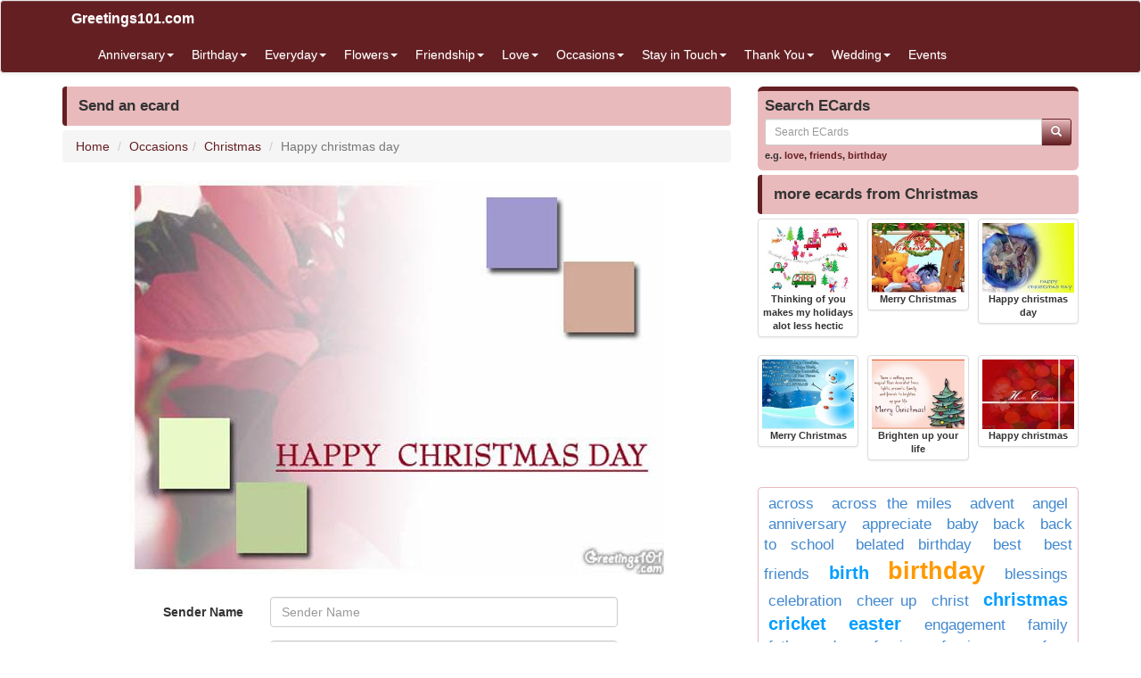

--- FILE ---
content_type: text/html; charset=utf-8
request_url: https://www.greetings101.com/ecard/id_249/Christmas/Happy_christmas_day
body_size: 8482
content:


<!DOCTYPE html>

<html>
<head>
    <meta name="viewport" content="width=device-width" />
    <title>Send Free ECard : Happy christmas day from Greetings101.com</title>
    <meta name="description" content="Send free online greeting cards, ecards, postcards &amp;amp; egreetings with quotes for friends and family on special occasions: Birthdays, Love, Weddings, Thank You cards, Invitations, Anniversary ecards and much more" />
    <meta name="keywords" content="ecards, free ecards, greeting cards, greetings, online cards, free online ecard, e-cards, greeting cards, free greeting cards, free egreetings, free greetings, online egreetings, online ecard, printable cards, free e-card, funny cards, egreetings, free printable greeting card, electronic greeting card, email greeting card, birthday cards, invitation cards, season&#39;s greetings, love, friendship, weddings invitations, anniversary, free postcards, electronic cards, christmas, thanksgiving, new year, valentines day" />
    <meta name="google-site-verification" content="qzSRv74DIZJabwtQlkl1oGe2M8SoXNsC0m98_kd8OB4" />
    <meta http-equiv="x-ua-compatible" content="IE=edge">
                    
    <link href="/content/css?v=cQQWqGrvyVl4opn14AHnyTRJR6bvdh731LVvXfYIl581" rel="stylesheet"/>

</head>
<body>


<nav class="navbar navbar-default navbar-condensed">
    <div class="container">
        <div class="container-fluid">
            <div class="navbar-header">
                <button type="button" class="navbar-toggle collapsed" data-toggle="collapse" data-target="#bs-example-navbar-collapse-1">
                    <span class="sr-only">Toggle navigation</span>
                    <span class="icon-bar"></span>
                    <span class="icon-bar"></span>
                    <span class="icon-bar"></span>
                </button>
                <a class="navbar-brand" href="https://www.greetings101.com/">Greetings101.com</a>
            </div>
            <div class="collapse navbar-collapse" id="bs-example-navbar-collapse-1">
                <ul class="nav navbar-nav">
                        <li class="dropdown">
                            <a href="/Anniversary-ecards" class="dropdown-toggle" data-toggle="dropdown" role="button">Anniversary<span class="caret"></span></a>
                            <ul class="dropdown-menu" role="menu">
                                    <li><a href="/Anniversary/Congratulations-ecards">Congratulations</a></li>
                                    <li><a href="/Anniversary/Personalized-ecards">Personalized</a></li>
                            </ul>

                        </li>
                        <li class="dropdown">
                            <a href="/Birthday-ecards" class="dropdown-toggle" data-toggle="dropdown" role="button">Birthday<span class="caret"></span></a>
                            <ul class="dropdown-menu" role="menu">
                                    <li><a href="/Birthday/Belated-ecards">Belated</a></li>
                                    <li><a href="/Birthday/Brother-ecards">Brother</a></li>
                                    <li><a href="/Birthday/Cute-ecards">Cute</a></li>
                                    <li><a href="/Birthday/Friends-ecards">Friends</a></li>
                                    <li><a href="/Birthday/Funny-ecards">Funny</a></li>
                                    <li><a href="/Birthday/General-ecards">General</a></li>
                                    <li><a href="/Birthday/Grandparents-ecards">Grandparents</a></li>
                                    <li><a href="/Birthday/Just-for-Her-ecards">Just for Her</a></li>
                                    <li><a href="/Birthday/Just-for-Him-ecards">Just for Him</a></li>
                                    <li><a href="/Birthday/Kids-ecards">Kids</a></li>
                                    <li><a href="/Birthday/Mom-And-Dad-ecards">Mom And Dad</a></li>
                                    <li><a href="/Birthday/Special-ecards">Special</a></li>
                                    <li><a href="/Birthday/Teacher-ecards">Teacher</a></li>
                                    <li><a href="/Birthday/Wishes-ecards">Wishes</a></li>
                            </ul>

                        </li>
                        <li class="dropdown">
                            <a href="/Everyday-ecards" class="dropdown-toggle" data-toggle="dropdown" role="button">Everyday<span class="caret"></span></a>
                            <ul class="dropdown-menu" role="menu">
                                    <li><a href="/Everyday/Blessing-you-ecards">Blessing you</a></li>
                                    <li><a href="/Everyday/Bon-voyage-ecards">Bon voyage</a></li>
                                    <li><a href="/Everyday/Cheer-Up-ecards">Cheer Up</a></li>
                                    <li><a href="/Everyday/Get-Well-Soon-ecards">Get Well Soon</a></li>
                                    <li><a href="/Everyday/Good-Luck-ecards">Good Luck</a></li>
                                    <li><a href="/Everyday/Good-Morning-ecards">Good Morning</a></li>
                                    <li><a href="/Everyday/Good-Night-ecards">Good Night</a></li>
                                    <li><a href="/Everyday/Happy-holiday-ecards">Happy holiday</a></li>
                                    <li><a href="/Everyday/Have-a-Great-Day-ecards">Have a Great Day</a></li>
                                    <li><a href="/Everyday/Seasons-greetings-ecards">Season&#39;s greetings</a></li>
                                    <li><a href="/Everyday/Sorry-ecards">Sorry</a></li>
                                    <li><a href="/Everyday/Today-ecards">Today</a></li>
                            </ul>

                        </li>
                        <li class="dropdown">
                            <a href="/Flowers-ecards" class="dropdown-toggle" data-toggle="dropdown" role="button">Flowers<span class="caret"></span></a>
                            <ul class="dropdown-menu" role="menu">
                                    <li><a href="/Flowers/Floral-Wishes-ecards">Floral Wishes</a></li>
                                    <li><a href="/Flowers/For-a-friend-ecards">For a friend</a></li>
                                    <li><a href="/Flowers/For-someone-you-care-ecards">For someone you care</a></li>
                                    <li><a href="/Flowers/Inspirational-ecards">Inspirational</a></li>
                                    <li><a href="/Flowers/Rose-for-you-ecards">Rose for you</a></li>
                                    <li><a href="/Flowers/Thankyou-ecards">Thankyou</a></li>
                            </ul>

                        </li>
                        <li class="dropdown">
                            <a href="/Friendship-ecards" class="dropdown-toggle" data-toggle="dropdown" role="button">Friendship<span class="caret"></span></a>
                            <ul class="dropdown-menu" role="menu">
                                    <li><a href="/Friendship/Best-Friends-ecards">Best Friends</a></li>
                                    <li><a href="/Friendship/Friends-Forever-ecards">Friends Forever</a></li>
                                    <li><a href="/Friendship/Hello-ecards">Hello</a></li>
                                    <li><a href="/Friendship/Hugs-and-caring-ecards">Hugs and caring</a></li>
                                    <li><a href="/Friendship/Keep-In-Touch-ecards">Keep In Touch</a></li>
                                    <li><a href="/Friendship/Missing-you-ecards">Missing you</a></li>
                                    <li><a href="/Friendship/Smile-ecards">Smile</a></li>
                                    <li><a href="/Friendship/Sorry-ecards">Sorry</a></li>
                                    <li><a href="/Friendship/Special-Friends-ecards">Special Friends</a></li>
                                    <li><a href="/Friendship/Thank-You-ecards">Thank You</a></li>
                            </ul>

                        </li>
                        <li class="dropdown">
                            <a href="/Love-ecards" class="dropdown-toggle" data-toggle="dropdown" role="button">Love<span class="caret"></span></a>
                            <ul class="dropdown-menu" role="menu">
                                    <li><a href="/Love/Flirting-ecards">Flirting</a></li>
                                    <li><a href="/Love/For-Your-Sweetheart-ecards">For Your Sweetheart</a></li>
                                    <li><a href="/Love/Forever-love-ecards">Forever love</a></li>
                                    <li><a href="/Love/Heartbreak-ecards">Heartbreak</a></li>
                                    <li><a href="/Love/I-like-you-ecards">I like you</a></li>
                                    <li><a href="/Love/I-love-you-ecards">I love you</a></li>
                                    <li><a href="/Love/I-Need-You-ecards">I Need You</a></li>
                                    <li><a href="/Love/Madly-in-Love-ecards">Madly in Love</a></li>
                                    <li><a href="/Love/Miss-You-ecards">Miss You</a></li>
                                    <li><a href="/Love/Missing-Her-ecards">Missing Her</a></li>
                                    <li><a href="/Love/Missing-Him-ecards">Missing Him</a></li>
                                    <li><a href="/Love/Mom-And-Dad-ecards">Mom And Dad</a></li>
                                    <li><a href="/Love/Propose-ecards">Propose</a></li>
                                    <li><a href="/Love/Send-a-kiss-ecards">Send a kiss</a></li>
                                    <li><a href="/Love/Thank-You-ecards">Thank You</a></li>
                                    <li><a href="/Love/You-are-Special-ecards">You are Special</a></li>
                            </ul>

                        </li>
                        <li class="dropdown">
                            <a href="/Occasions-ecards" class="dropdown-toggle" data-toggle="dropdown" role="button">Occasions<span class="caret"></span></a>
                            <ul class="dropdown-menu" role="menu">
                                    <li><a href="/Occasions/4th-of-July-ecards">4th of July</a></li>
                                    <li><a href="/Occasions/Anniversary-ecards">Anniversary</a></li>
                                    <li><a href="/Occasions/Back-to-school-ecards">Back to school</a></li>
                                    <li><a href="/Occasions/Bosss-Day-ecards">Boss&#39;s Day</a></li>
                                    <li><a href="/Occasions/Childrens-Day-ecards">Children&#39;s Day</a></li>
                                    <li><a href="/Occasions/Christmas-ecards">Christmas</a></li>
                                    <li><a href="/Occasions/Columbus-Day-ecards">Columbus Day</a></li>
                                    <li><a href="/Occasions/Congrats-ecards">Congrats</a></li>
                                    <li><a href="/Occasions/Diwali-ecards">Diwali</a></li>
                                    <li><a href="/Occasions/Easter-ecards">Easter</a></li>
                                    <li><a href="/Occasions/Eid-Mubarak-ecards">Eid Mubarak</a></li>
                                    <li><a href="/Occasions/Fathers-Day-ecards">Father&#39;s Day</a></li>
                                    <li><a href="/Occasions/Flag-Day-ecards">Flag Day</a></li>
                                    <li><a href="/Occasions/Friendship-Day-ecards">Friendship Day</a></li>
                                    <li><a href="/Occasions/Grandparents-Day-ecards">Grandparents Day</a></li>
                                    <li><a href="/Occasions/Halloween-ecards">Halloween</a></li>
                                    <li><a href="/Occasions/Independence-Day-ecards">Independence Day</a></li>
                                    <li><a href="/Occasions/Memorial-Day-ecards">Memorial Day</a></li>
                                    <li><a href="/Occasions/Mothers-day-ecards">Mothers day</a></li>
                                    <li><a href="/Occasions/New-year-ecards">New year</a></li>
                                    <li><a href="/Occasions/Ramzan-Eid-ecards">Ramzan Eid</a></li>
                                    <li><a href="/Occasions/Rosh-Hashanah-ecards">Rosh Hashanah</a></li>
                                    <li><a href="/Occasions/St--Patricks-Day-ecards">St. Patrick&#39;s Day</a></li>
                                    <li><a href="/Occasions/Teachers-Day-ecards">Teachers&#39; Day</a></li>
                                    <li><a href="/Occasions/Thanksgiving-ecards">Thanksgiving</a></li>
                                    <li><a href="/Occasions/Valentines-Day-ecards">Valentine’s Day</a></li>
                                    <li><a href="/Occasions/Veterans-Day-ecards">Veterans Day</a></li>
                                    <li><a href="/Occasions/Wedding-ecards">Wedding</a></li>
                                    <li><a href="/Occasions/World-Environment-Day-ecards">World Environment Day</a></li>
                            </ul>

                        </li>
                        <li class="dropdown">
                            <a href="/Stay-in-Touch-ecards" class="dropdown-toggle" data-toggle="dropdown" role="button">Stay in Touch<span class="caret"></span></a>
                            <ul class="dropdown-menu" role="menu">
                                    <li><a href="/Stay-in-Touch/Across-the-miles-ecards">Across the miles</a></li>
                                    <li><a href="/Stay-in-Touch/Good-Bye-ecards">Good Bye</a></li>
                                    <li><a href="/Stay-in-Touch/Good-Luck-ecards">Good Luck</a></li>
                                    <li><a href="/Stay-in-Touch/Missing-you-ecards">Missing you</a></li>
                                    <li><a href="/Stay-in-Touch/Sorry-out-of-touch-ecards">Sorry out of touch</a></li>
                                    <li><a href="/Stay-in-Touch/Think-of-you-ecards">Think of you</a></li>
                            </ul>

                        </li>
                        <li class="dropdown">
                            <a href="/Thank-You-ecards" class="dropdown-toggle" data-toggle="dropdown" role="button">Thank You<span class="caret"></span></a>
                            <ul class="dropdown-menu" role="menu">
                                    <li><a href="/Thank-You/For-Everything-ecards">For Everything</a></li>
                                    <li><a href="/Thank-You/General-ecards">General</a></li>
                            </ul>

                        </li>
                        <li class="dropdown">
                            <a href="/Wedding-ecards" class="dropdown-toggle" data-toggle="dropdown" role="button">Wedding<span class="caret"></span></a>
                            <ul class="dropdown-menu" role="menu">
                                    <li><a href="/Wedding/Announcements-ecards">Announcements</a></li>
                                    <li><a href="/Wedding/Belated-Wishes-ecards">Belated Wishes</a></li>
                                    <li><a href="/Wedding/Congratulations-ecards">Congratulations</a></li>
                                    <li><a href="/Wedding/Engagement-ecards">Engagement</a></li>
                                    <li><a href="/Wedding/Invitations-ecards">Invitations</a></li>
                                    <li><a href="/Wedding/Just-married-ecards">Just married</a></li>
                                    <li><a href="/Wedding/Marry-me-ecards">Marry me</a></li>
                                    <li><a href="/Wedding/Thank-Yous-ecards">Thank You&#39;s</a></li>
                                    <li><a href="/Wedding/Wishes-ecards">Wishes</a></li>
                            </ul>

                        </li>
                    <li><a href="/events">Events</a></li>
                </ul>
                

            </div>
        </div>
    </div>
</nav>


    <div class="container bottom5 ">

    </div>



    <div class="container">
        
<div class="row">
    <div class="col-sm-8">
        <div class="content-header"><h1>Send an ecard</h1></div>

        <ol class="breadcrumb">
<li><a href="/">Home</a></li>
<li><a href="/Occasions-ecards">Occasions</a></li><li><a href="/Occasions/Christmas-ecards">Christmas</a></li>
<li class="active">Happy christmas day</li>
</ol>

        <img src="/ecards/Occasions/Christmas/Happy_Christmas_Day_5_kpleh.jpg" class="img-responsive center-block bottom15" id="ecardimg" alt="Happy christmas day" title="Happy christmas day"/>
        <p class="text-center fontbold color-dark"></p>
        <div style="max-width: 600px;" class="center-block">

<form action="/ecard/id_249/Christmas/Happy_christmas_day" class="form-horizontal pform" data-ajax="true" data-ajax-begin="ajax_button_OnBegin(&#39;btn_submit_tags&#39;,true);" data-ajax-complete="ajax_button_OnBegin(&#39;btn_submit_tags&#39;,false);" data-ajax-failure="ajax_button_OnFailure(&#39;btn_submit_tags&#39;,false);" data-ajax-method="POST" data-ajax-mode="replace" data-ajax-update="#spanResults" method="post">                <div id="spanResults" class="center-block"></div>
                <div class="clearfix top10 bottom10" ></div>
                <div id="frmEcard">
                    <div class="form-group">
                        <label for="SenderName" class="col-sm-3 control-label">Sender Name</label>
                        <div class="col-sm-8">
                            <input type="text" class="form-control" id="SenderName" placeholder="Sender Name" name="SenderName">
                        </div>
                    </div>
                    <div class="form-group">
                        <label for="SenderEmail" class="col-sm-3 control-label">Sender Email</label>
                        <div class="col-sm-8">
                            <input type="email" class="form-control" id="SenderEmail" placeholder="Sender Email" name="SenderEmail">
                        </div>
                    </div>
                    <div class="form-group">
                        <label for="PersonalMessage" class="col-sm-3 control-label">Personal Message</label>
                        <div class="col-sm-8">
                            <textarea class="form-control" rows="10" id="PersonalMessage" name="PersonalMessage"></textarea>
                        </div>
                    </div>
                    <div class="form-group">
                        <label for="Recipients" class="col-sm-3 control-label">Recipient Email(s)</label>
                        <div class="col-sm-8">
                            <textarea class="form-control" rows="5" placeholder="type each email address on a new line" id="Recipients" name="Recipients"></textarea>
                            <p class="help-block">type each email address on a new line</p>
                        </div>
                    </div>
                    <div class="panel panel-info">
                        <div class="panel-heading">Message Customizations</div>
                        <div class="panel-body">
                            <div class="form-group">
                                <label for="bgColor" class="col-sm-3 control-label">Background Color</label>
                                <div class="col-sm-4">
                                    <select onchange="previewFont()" id="bgColor" class="form-control" name="bgColor">
                                            <option class="form-control" style="background-color: #f0f8ff" >aliceblue</option>
                                            <option class="form-control" style="background-color: #faebd7" >antiquewhite</option>
                                            <option class="form-control" style="background-color: #00ffff" >aqua</option>
                                            <option class="form-control" style="background-color: #7fffd4" >aquamarine</option>
                                            <option class="form-control" style="background-color: #f0ffff" >azure</option>
                                            <option class="form-control" style="background-color: #f5f5dc" selected>beige</option>
                                            <option class="form-control" style="background-color: #ffe4c4" >bisque</option>
                                            <option class="form-control" style="background-color: #000000" >black</option>
                                            <option class="form-control" style="background-color: #ffebcd" >blanchedalmond</option>
                                            <option class="form-control" style="background-color: #0000ff" >blue</option>
                                            <option class="form-control" style="background-color: #8a2be2" >blueviolet</option>
                                            <option class="form-control" style="background-color: #a52a2a" >brown</option>
                                            <option class="form-control" style="background-color: #deb887" >burlywood</option>
                                            <option class="form-control" style="background-color: #5f9ea0" >cadetblue</option>
                                            <option class="form-control" style="background-color: #7fff00" >chartreuse</option>
                                            <option class="form-control" style="background-color: #d2691e" >chocolate</option>
                                            <option class="form-control" style="background-color: #ff7f50" >coral</option>
                                            <option class="form-control" style="background-color: #6495ed" >cornflowerblue</option>
                                            <option class="form-control" style="background-color: #fff8dc" >cornsilk</option>
                                            <option class="form-control" style="background-color: #dc143c" >crimson</option>
                                            <option class="form-control" style="background-color: #00ffff" >cyan</option>
                                            <option class="form-control" style="background-color: #00008b" >darkblue</option>
                                            <option class="form-control" style="background-color: #008b8b" >darkcyan</option>
                                            <option class="form-control" style="background-color: #b8860b" >darkgoldenrod</option>
                                            <option class="form-control" style="background-color: #a9a9a9" >darkgray</option>
                                            <option class="form-control" style="background-color: #006400" >darkgreen</option>
                                            <option class="form-control" style="background-color: #bdb76b" >darkkhaki</option>
                                            <option class="form-control" style="background-color: #8b008b" >darkmagenta</option>
                                            <option class="form-control" style="background-color: #556b2f" >darkolivegreen</option>
                                            <option class="form-control" style="background-color: #ff8c00" >darkorange</option>
                                            <option class="form-control" style="background-color: #9932cc" >darkorchid</option>
                                            <option class="form-control" style="background-color: #8b0000" >darkred</option>
                                            <option class="form-control" style="background-color: #e9967a" >darksalmon</option>
                                            <option class="form-control" style="background-color: #8fbc8f" >darkseagreen</option>
                                            <option class="form-control" style="background-color: #483d8b" >darkslateblue</option>
                                            <option class="form-control" style="background-color: #2f4f4f" >darkslategray</option>
                                            <option class="form-control" style="background-color: #00ced1" >darkturquoise</option>
                                            <option class="form-control" style="background-color: #9400d3" >darkviolet</option>
                                            <option class="form-control" style="background-color: #ff1493" >deeppink</option>
                                            <option class="form-control" style="background-color: #00bfff" >deepskyblue</option>
                                            <option class="form-control" style="background-color: #696969" >dimgray</option>
                                            <option class="form-control" style="background-color: #1e90ff" >dodgerblue</option>
                                            <option class="form-control" style="background-color: #b22222" >firebrick</option>
                                            <option class="form-control" style="background-color: #fffaf0" >floralwhite</option>
                                            <option class="form-control" style="background-color: #228b22" >forestgreen</option>
                                            <option class="form-control" style="background-color: #ff00ff" >fuchsia</option>
                                            <option class="form-control" style="background-color: #dcdcdc" >gainsboro</option>
                                            <option class="form-control" style="background-color: #f8f8ff" >ghostwhite</option>
                                            <option class="form-control" style="background-color: #ffd700" >gold</option>
                                            <option class="form-control" style="background-color: #daa520" >goldenrod</option>
                                            <option class="form-control" style="background-color: #808080" >gray</option>
                                            <option class="form-control" style="background-color: #008000" >green</option>
                                            <option class="form-control" style="background-color: #adff2f" >greenyellow</option>
                                            <option class="form-control" style="background-color: #f0fff0" >honeydew</option>
                                            <option class="form-control" style="background-color: #ff69b4" >hotpink</option>
                                            <option class="form-control" style="background-color: #cd5c5c" >indianred </option>
                                            <option class="form-control" style="background-color: #4b0082" >indigo </option>
                                            <option class="form-control" style="background-color: #fffff0" >ivory</option>
                                            <option class="form-control" style="background-color: #f0e68c" >khaki</option>
                                            <option class="form-control" style="background-color: #e6e6fa" >lavender</option>
                                            <option class="form-control" style="background-color: #fff0f5" >lavenderblush</option>
                                            <option class="form-control" style="background-color: #7cfc00" >lawngreen</option>
                                            <option class="form-control" style="background-color: #fffacd" >lemonchiffon</option>
                                            <option class="form-control" style="background-color: #add8e6" >lightblue</option>
                                            <option class="form-control" style="background-color: #f08080" >lightcoral</option>
                                            <option class="form-control" style="background-color: #e0ffff" >lightcyan</option>
                                            <option class="form-control" style="background-color: #fafad2" >lightgoldenrodyellow</option>
                                            <option class="form-control" style="background-color: #d3d3d3" >lightgrey</option>
                                            <option class="form-control" style="background-color: #90ee90" >lightgreen</option>
                                            <option class="form-control" style="background-color: #ffb6c1" >lightpink</option>
                                            <option class="form-control" style="background-color: #ffa07a" >lightsalmon</option>
                                            <option class="form-control" style="background-color: #20b2aa" >lightseagreen</option>
                                            <option class="form-control" style="background-color: #87cefa" >lightskyblue</option>
                                            <option class="form-control" style="background-color: #778899" >lightslategray</option>
                                            <option class="form-control" style="background-color: #b0c4de" >lightsteelblue</option>
                                            <option class="form-control" style="background-color: #ffffe0" >lightyellow</option>
                                            <option class="form-control" style="background-color: #00ff00" >lime</option>
                                            <option class="form-control" style="background-color: #32cd32" >limegreen</option>
                                            <option class="form-control" style="background-color: #faf0e6" >linen</option>
                                            <option class="form-control" style="background-color: #ff00ff" >magenta</option>
                                            <option class="form-control" style="background-color: #800000" >maroon</option>
                                            <option class="form-control" style="background-color: #66cdaa" >mediumaquamarine</option>
                                            <option class="form-control" style="background-color: #0000cd" >mediumblue</option>
                                            <option class="form-control" style="background-color: #ba55d3" >mediumorchid</option>
                                            <option class="form-control" style="background-color: #9370d8" >mediumpurple</option>
                                            <option class="form-control" style="background-color: #3cb371" >mediumseagreen</option>
                                            <option class="form-control" style="background-color: #7b68ee" >mediumslateblue</option>
                                            <option class="form-control" style="background-color: #00fa9a" >mediumspringgreen</option>
                                            <option class="form-control" style="background-color: #48d1cc" >mediumturquoise</option>
                                            <option class="form-control" style="background-color: #c71585" >mediumvioletred</option>
                                            <option class="form-control" style="background-color: #191970" >midnightblue</option>
                                            <option class="form-control" style="background-color: #f5fffa" >mintcream</option>
                                            <option class="form-control" style="background-color: #ffe4e1" >mistyrose</option>
                                            <option class="form-control" style="background-color: #ffe4b5" >moccasin</option>
                                            <option class="form-control" style="background-color: #ffdead" >navajowhite</option>
                                            <option class="form-control" style="background-color: #000080" >navy</option>
                                            <option class="form-control" style="background-color: #fdf5e6" >oldlace</option>
                                            <option class="form-control" style="background-color: #808000" >olive</option>
                                            <option class="form-control" style="background-color: #6b8e23" >olivedrab</option>
                                            <option class="form-control" style="background-color: #ffa500" >orange</option>
                                            <option class="form-control" style="background-color: #ff4500" >orangered</option>
                                            <option class="form-control" style="background-color: #da70d6" >orchid</option>
                                            <option class="form-control" style="background-color: #eee8aa" >palegoldenrod</option>
                                            <option class="form-control" style="background-color: #98fb98" >palegreen</option>
                                            <option class="form-control" style="background-color: #afeeee" >paleturquoise</option>
                                            <option class="form-control" style="background-color: #d87093" >palevioletred</option>
                                            <option class="form-control" style="background-color: #ffefd5" >papayawhip</option>
                                            <option class="form-control" style="background-color: #ffdab9" >peachpuff</option>
                                            <option class="form-control" style="background-color: #cd853f" >peru</option>
                                            <option class="form-control" style="background-color: #ffc0cb" >pink</option>
                                            <option class="form-control" style="background-color: #dda0dd" >plum</option>
                                            <option class="form-control" style="background-color: #b0e0e6" >powderblue</option>
                                            <option class="form-control" style="background-color: #800080" >purple</option>
                                            <option class="form-control" style="background-color: #ff0000" >red</option>
                                            <option class="form-control" style="background-color: #bc8f8f" >rosybrown</option>
                                            <option class="form-control" style="background-color: #4169e1" >royalblue</option>
                                            <option class="form-control" style="background-color: #8b4513" >saddlebrown</option>
                                            <option class="form-control" style="background-color: #fa8072" >salmon</option>
                                            <option class="form-control" style="background-color: #f4a460" >sandybrown</option>
                                            <option class="form-control" style="background-color: #2e8b57" >seagreen</option>
                                            <option class="form-control" style="background-color: #fff5ee" >seashell</option>
                                            <option class="form-control" style="background-color: #a0522d" >sienna</option>
                                            <option class="form-control" style="background-color: #c0c0c0" >silver</option>
                                            <option class="form-control" style="background-color: #87ceeb" >skyblue</option>
                                            <option class="form-control" style="background-color: #6a5acd" >slateblue</option>
                                            <option class="form-control" style="background-color: #708090" >slategray</option>
                                            <option class="form-control" style="background-color: #fffafa" >snow</option>
                                            <option class="form-control" style="background-color: #00ff7f" >springgreen</option>
                                            <option class="form-control" style="background-color: #4682b4" >steelblue</option>
                                            <option class="form-control" style="background-color: #d2b48c" >tan</option>
                                            <option class="form-control" style="background-color: #008080" >teal</option>
                                            <option class="form-control" style="background-color: #d8bfd8" >thistle</option>
                                            <option class="form-control" style="background-color: #ff6347" >tomato</option>
                                            <option class="form-control" style="background-color: #40e0d0" >turquoise</option>
                                            <option class="form-control" style="background-color: #ee82ee" >violet</option>
                                            <option class="form-control" style="background-color: #f5deb3" >wheat</option>
                                            <option class="form-control" style="background-color: #ffffff" >white</option>
                                            <option class="form-control" style="background-color: #f5f5f5" >whitesmoke</option>
                                            <option class="form-control" style="background-color: #ffff00" >yellow</option>
                                            <option class="form-control" style="background-color: #9acd32" >yellowgreen</option>
                                    </select>

                                </div>
                            </div>
                            <div class="form-group">
                                <label for="fgColor" class="col-sm-3 control-label">Font Color</label>
                                <div class="col-sm-4">
                                    <select onchange="previewFont()" id="fgColor" class="form-control" name="fgColor">
                                            <option class="form-control" style="background-color: #f0f8ff" >aliceblue</option>
                                            <option class="form-control" style="background-color: #faebd7" >antiquewhite</option>
                                            <option class="form-control" style="background-color: #00ffff" >aqua</option>
                                            <option class="form-control" style="background-color: #7fffd4" >aquamarine</option>
                                            <option class="form-control" style="background-color: #f0ffff" >azure</option>
                                            <option class="form-control" style="background-color: #f5f5dc" >beige</option>
                                            <option class="form-control" style="background-color: #ffe4c4" >bisque</option>
                                            <option class="form-control" style="background-color: #000000" >black</option>
                                            <option class="form-control" style="background-color: #ffebcd" >blanchedalmond</option>
                                            <option class="form-control" style="background-color: #0000ff" >blue</option>
                                            <option class="form-control" style="background-color: #8a2be2" >blueviolet</option>
                                            <option class="form-control" style="background-color: #a52a2a" >brown</option>
                                            <option class="form-control" style="background-color: #deb887" >burlywood</option>
                                            <option class="form-control" style="background-color: #5f9ea0" >cadetblue</option>
                                            <option class="form-control" style="background-color: #7fff00" >chartreuse</option>
                                            <option class="form-control" style="background-color: #d2691e" >chocolate</option>
                                            <option class="form-control" style="background-color: #ff7f50" >coral</option>
                                            <option class="form-control" style="background-color: #6495ed" >cornflowerblue</option>
                                            <option class="form-control" style="background-color: #fff8dc" >cornsilk</option>
                                            <option class="form-control" style="background-color: #dc143c" >crimson</option>
                                            <option class="form-control" style="background-color: #00ffff" >cyan</option>
                                            <option class="form-control" style="background-color: #00008b" >darkblue</option>
                                            <option class="form-control" style="background-color: #008b8b" >darkcyan</option>
                                            <option class="form-control" style="background-color: #b8860b" >darkgoldenrod</option>
                                            <option class="form-control" style="background-color: #a9a9a9" >darkgray</option>
                                            <option class="form-control" style="background-color: #006400" >darkgreen</option>
                                            <option class="form-control" style="background-color: #bdb76b" >darkkhaki</option>
                                            <option class="form-control" style="background-color: #8b008b" >darkmagenta</option>
                                            <option class="form-control" style="background-color: #556b2f" >darkolivegreen</option>
                                            <option class="form-control" style="background-color: #ff8c00" >darkorange</option>
                                            <option class="form-control" style="background-color: #9932cc" >darkorchid</option>
                                            <option class="form-control" style="background-color: #8b0000" selected>darkred</option>
                                            <option class="form-control" style="background-color: #e9967a" >darksalmon</option>
                                            <option class="form-control" style="background-color: #8fbc8f" >darkseagreen</option>
                                            <option class="form-control" style="background-color: #483d8b" >darkslateblue</option>
                                            <option class="form-control" style="background-color: #2f4f4f" >darkslategray</option>
                                            <option class="form-control" style="background-color: #00ced1" >darkturquoise</option>
                                            <option class="form-control" style="background-color: #9400d3" >darkviolet</option>
                                            <option class="form-control" style="background-color: #ff1493" >deeppink</option>
                                            <option class="form-control" style="background-color: #00bfff" >deepskyblue</option>
                                            <option class="form-control" style="background-color: #696969" >dimgray</option>
                                            <option class="form-control" style="background-color: #1e90ff" >dodgerblue</option>
                                            <option class="form-control" style="background-color: #b22222" >firebrick</option>
                                            <option class="form-control" style="background-color: #fffaf0" >floralwhite</option>
                                            <option class="form-control" style="background-color: #228b22" >forestgreen</option>
                                            <option class="form-control" style="background-color: #ff00ff" >fuchsia</option>
                                            <option class="form-control" style="background-color: #dcdcdc" >gainsboro</option>
                                            <option class="form-control" style="background-color: #f8f8ff" >ghostwhite</option>
                                            <option class="form-control" style="background-color: #ffd700" >gold</option>
                                            <option class="form-control" style="background-color: #daa520" >goldenrod</option>
                                            <option class="form-control" style="background-color: #808080" >gray</option>
                                            <option class="form-control" style="background-color: #008000" >green</option>
                                            <option class="form-control" style="background-color: #adff2f" >greenyellow</option>
                                            <option class="form-control" style="background-color: #f0fff0" >honeydew</option>
                                            <option class="form-control" style="background-color: #ff69b4" >hotpink</option>
                                            <option class="form-control" style="background-color: #cd5c5c" >indianred </option>
                                            <option class="form-control" style="background-color: #4b0082" >indigo </option>
                                            <option class="form-control" style="background-color: #fffff0" >ivory</option>
                                            <option class="form-control" style="background-color: #f0e68c" >khaki</option>
                                            <option class="form-control" style="background-color: #e6e6fa" >lavender</option>
                                            <option class="form-control" style="background-color: #fff0f5" >lavenderblush</option>
                                            <option class="form-control" style="background-color: #7cfc00" >lawngreen</option>
                                            <option class="form-control" style="background-color: #fffacd" >lemonchiffon</option>
                                            <option class="form-control" style="background-color: #add8e6" >lightblue</option>
                                            <option class="form-control" style="background-color: #f08080" >lightcoral</option>
                                            <option class="form-control" style="background-color: #e0ffff" >lightcyan</option>
                                            <option class="form-control" style="background-color: #fafad2" >lightgoldenrodyellow</option>
                                            <option class="form-control" style="background-color: #d3d3d3" >lightgrey</option>
                                            <option class="form-control" style="background-color: #90ee90" >lightgreen</option>
                                            <option class="form-control" style="background-color: #ffb6c1" >lightpink</option>
                                            <option class="form-control" style="background-color: #ffa07a" >lightsalmon</option>
                                            <option class="form-control" style="background-color: #20b2aa" >lightseagreen</option>
                                            <option class="form-control" style="background-color: #87cefa" >lightskyblue</option>
                                            <option class="form-control" style="background-color: #778899" >lightslategray</option>
                                            <option class="form-control" style="background-color: #b0c4de" >lightsteelblue</option>
                                            <option class="form-control" style="background-color: #ffffe0" >lightyellow</option>
                                            <option class="form-control" style="background-color: #00ff00" >lime</option>
                                            <option class="form-control" style="background-color: #32cd32" >limegreen</option>
                                            <option class="form-control" style="background-color: #faf0e6" >linen</option>
                                            <option class="form-control" style="background-color: #ff00ff" >magenta</option>
                                            <option class="form-control" style="background-color: #800000" >maroon</option>
                                            <option class="form-control" style="background-color: #66cdaa" >mediumaquamarine</option>
                                            <option class="form-control" style="background-color: #0000cd" >mediumblue</option>
                                            <option class="form-control" style="background-color: #ba55d3" >mediumorchid</option>
                                            <option class="form-control" style="background-color: #9370d8" >mediumpurple</option>
                                            <option class="form-control" style="background-color: #3cb371" >mediumseagreen</option>
                                            <option class="form-control" style="background-color: #7b68ee" >mediumslateblue</option>
                                            <option class="form-control" style="background-color: #00fa9a" >mediumspringgreen</option>
                                            <option class="form-control" style="background-color: #48d1cc" >mediumturquoise</option>
                                            <option class="form-control" style="background-color: #c71585" >mediumvioletred</option>
                                            <option class="form-control" style="background-color: #191970" >midnightblue</option>
                                            <option class="form-control" style="background-color: #f5fffa" >mintcream</option>
                                            <option class="form-control" style="background-color: #ffe4e1" >mistyrose</option>
                                            <option class="form-control" style="background-color: #ffe4b5" >moccasin</option>
                                            <option class="form-control" style="background-color: #ffdead" >navajowhite</option>
                                            <option class="form-control" style="background-color: #000080" >navy</option>
                                            <option class="form-control" style="background-color: #fdf5e6" >oldlace</option>
                                            <option class="form-control" style="background-color: #808000" >olive</option>
                                            <option class="form-control" style="background-color: #6b8e23" >olivedrab</option>
                                            <option class="form-control" style="background-color: #ffa500" >orange</option>
                                            <option class="form-control" style="background-color: #ff4500" >orangered</option>
                                            <option class="form-control" style="background-color: #da70d6" >orchid</option>
                                            <option class="form-control" style="background-color: #eee8aa" >palegoldenrod</option>
                                            <option class="form-control" style="background-color: #98fb98" >palegreen</option>
                                            <option class="form-control" style="background-color: #afeeee" >paleturquoise</option>
                                            <option class="form-control" style="background-color: #d87093" >palevioletred</option>
                                            <option class="form-control" style="background-color: #ffefd5" >papayawhip</option>
                                            <option class="form-control" style="background-color: #ffdab9" >peachpuff</option>
                                            <option class="form-control" style="background-color: #cd853f" >peru</option>
                                            <option class="form-control" style="background-color: #ffc0cb" >pink</option>
                                            <option class="form-control" style="background-color: #dda0dd" >plum</option>
                                            <option class="form-control" style="background-color: #b0e0e6" >powderblue</option>
                                            <option class="form-control" style="background-color: #800080" >purple</option>
                                            <option class="form-control" style="background-color: #ff0000" >red</option>
                                            <option class="form-control" style="background-color: #bc8f8f" >rosybrown</option>
                                            <option class="form-control" style="background-color: #4169e1" >royalblue</option>
                                            <option class="form-control" style="background-color: #8b4513" >saddlebrown</option>
                                            <option class="form-control" style="background-color: #fa8072" >salmon</option>
                                            <option class="form-control" style="background-color: #f4a460" >sandybrown</option>
                                            <option class="form-control" style="background-color: #2e8b57" >seagreen</option>
                                            <option class="form-control" style="background-color: #fff5ee" >seashell</option>
                                            <option class="form-control" style="background-color: #a0522d" >sienna</option>
                                            <option class="form-control" style="background-color: #c0c0c0" >silver</option>
                                            <option class="form-control" style="background-color: #87ceeb" >skyblue</option>
                                            <option class="form-control" style="background-color: #6a5acd" >slateblue</option>
                                            <option class="form-control" style="background-color: #708090" >slategray</option>
                                            <option class="form-control" style="background-color: #fffafa" >snow</option>
                                            <option class="form-control" style="background-color: #00ff7f" >springgreen</option>
                                            <option class="form-control" style="background-color: #4682b4" >steelblue</option>
                                            <option class="form-control" style="background-color: #d2b48c" >tan</option>
                                            <option class="form-control" style="background-color: #008080" >teal</option>
                                            <option class="form-control" style="background-color: #d8bfd8" >thistle</option>
                                            <option class="form-control" style="background-color: #ff6347" >tomato</option>
                                            <option class="form-control" style="background-color: #40e0d0" >turquoise</option>
                                            <option class="form-control" style="background-color: #ee82ee" >violet</option>
                                            <option class="form-control" style="background-color: #f5deb3" >wheat</option>
                                            <option class="form-control" style="background-color: #ffffff" >white</option>
                                            <option class="form-control" style="background-color: #f5f5f5" >whitesmoke</option>
                                            <option class="form-control" style="background-color: #ffff00" >yellow</option>
                                            <option class="form-control" style="background-color: #9acd32" >yellowgreen</option>
                                    </select>
                                </div>
                            </div>
                            <div class="form-group">
                                <label for="fontName" class="col-sm-3 control-label">Select Font</label>
                                <div class="col-sm-4">
                                    <select class="form-control" id="fontName" onchange="previewFont()" name="fontName">
                                            <option class="form-control"  value="amelie">amelie</option>
                                            <option class="form-control"  value="barbie">barbie</option>
                                            <option class="form-control"  value="CATHSGBR">CATHSGBR</option>
                                            <option class="form-control"  value="dakota__">dakota__</option>
                                            <option class="form-control"  value="fairydust">fairydust</option>
                                            <option class="form-control"  value="kayleigh">kayleigh</option>
                                            <option class="form-control"  value="poornut_">poornut_</option>
                                            <option class="form-control"  value="satisfaction">satisfaction</option>
                                            <option class="form-control"  value="signetroundhandceattitalic">signetroundhandceattitalic</option>
                                            <option class="form-control"  value="stephaniemariejf">stephaniemariejf</option>
                                            <option class="form-control"  value="wds011402">wds011402</option>
                                            <option class="form-control"  value="You Are Loved">You Are Loved</option>
                                    </select>
                                </div>
                                <div class="col-sm-4">
                                    <select class="form-control" id="fontSize" onchange="previewFont()" name="fontSize">
                                        <option value="small">Small</option>
                                        <option value="medium">Medium</option>
                                        <option value="large" selected>Large</option>
                                        <option value="xlarge">Xtra-Large</option>
                                    </select>
                                </div>
                            </div>
                            <div class="form-group">
                                <label for="inputEmail3" class="col-sm-3 control-label">Font Preview</label>
                                <div class="col-sm-8">
                                    <img src="/ecardfonts/preview/default.png" id="fontpreview" class="img-responsive" />
                                </div>
                            </div>
                        </div>
                    </div>

                    <div class="form-group">
                        <div class="col-sm-offset-3 col-sm-7">
                            <button type="submit" id="btn_submit" class="btn btn-default">Preview Card</button>
                        </div>
                    </div>
                </div>
</form>        </div>
    </div>
    <div class="col-sm-4">

<form action="/DoSearch" method="post">
    <div class="row">
        <div class="col-md-12">
            <div class="search-box">
                <h4>Search ECards</h4>
                <div class="input-group col-md-12">
                    <input type="text" class="form-control input-sm" placeholder="Search ECards" name="txtSearch" id="txtSearch"/>
                    <span class="input-group-btn">
                        <button class="btn btn-info btn-sm" type="submit">
                            <i class="glyphicon glyphicon-search"></i>
                        </button>
                    </span>
                </div>
                
                <span class="links">e.g. <a href="/search/love">love</a>, <a href="/search/friends">friends</a>, <a href="/search/birthday">birthday</a></span>
            </div>

        </div>
    </div>
</form>

        <div class="content-header"><h1>more ecards from Christmas</h1></div>
        <div class="row pad-5 bottom10">
                <div class="col-xs-6 col-sm-6 col-md-4 col-lg-4 text-center">
                    <a href="/ecard/271-thinking-of-you-makes-my-holidays-alot-less-hectic" class="thumbnail">
                        <img src="/ecards/Occasions/Christmas/tn_Happy_Christmas_Day_36_rctei.jpg" class="img-responsive" alt="Thinking of you  makes my holidays alot less hectic" title="Thinking of you  makes my holidays alot less hectic" />
                        <div class="caption fontsize-11 fontbold" style="padding:0px;">Thinking of you  makes my holidays alot less hectic</div>
                    </a>
                </div>
                <div class="col-xs-6 col-sm-6 col-md-4 col-lg-4 text-center">
                    <a href="/ecard/1155-merry-christmas" class="thumbnail">
                        <img src="/ecards/Occasions/Christmas/tn_Christmas05_jukiv.jpg" class="img-responsive" alt="Merry Christmas" title="Merry Christmas" />
                        <div class="caption fontsize-11 fontbold" style="padding:0px;">Merry Christmas</div>
                    </a>
                </div>
<div class="clearfix hidden-md hidden-lg"></div>                <div class="col-xs-6 col-sm-6 col-md-4 col-lg-4 text-center">
                    <a href="/ecard/140-happy-christmas-day" class="thumbnail">
                        <img src="/ecards/Occasions/Christmas/tn_happy_christmas_day14_ohdpi.jpg" class="img-responsive" alt="Happy christmas day" title="Happy christmas day" />
                        <div class="caption fontsize-11 fontbold" style="padding:0px;">Happy christmas day</div>
                    </a>
                </div>
<div class="clearfix hidden-xs hidden-sm"></div>                <div class="col-xs-6 col-sm-6 col-md-4 col-lg-4 text-center">
                    <a href="/ecard/2259-merry-christmas" class="thumbnail">
                        <img src="/ecards/Occasions/Christmas/tn_christmas7_sjjes.jpg" class="img-responsive" alt="Merry Christmas" title="Merry Christmas" />
                        <div class="caption fontsize-11 fontbold" style="padding:0px;">Merry Christmas</div>
                    </a>
                </div>
<div class="clearfix hidden-md hidden-lg"></div>                <div class="col-xs-6 col-sm-6 col-md-4 col-lg-4 text-center">
                    <a href="/ecard/3275-brighten-up-your-life" class="thumbnail">
                        <img src="/ecards/Occasions/Christmas/tn_1__Brighten_up_your_life_fccnh.jpg" class="img-responsive" alt="Brighten up your life" title="Brighten up your life" />
                        <div class="caption fontsize-11 fontbold" style="padding:0px;">Brighten up your life</div>
                    </a>
                </div>
                <div class="col-xs-6 col-sm-6 col-md-4 col-lg-4 text-center">
                    <a href="/ecard/136-happy-christmas-" class="thumbnail">
                        <img src="/ecards/Occasions/Christmas/tn_happy_christmas_day7_lctiz.jpg" class="img-responsive" alt="Happy christmas " title="Happy christmas " />
                        <div class="caption fontsize-11 fontbold" style="padding:0px;">Happy christmas </div>
                    </a>
                </div>
<div class="clearfix hidden-xs hidden-sm"></div><div class="clearfix hidden-md hidden-lg"></div>        </div>


<div class="panel panel-info">
    <div class="panel-body tagCloud">
        <a class="weight4" href="/search/across">across</a> <a class="weight4" href="/search/across+the+miles">across the miles</a> <a class="weight4" href="/search/advent">advent</a> <a class="weight4" href="/search/angel">angel</a> <a class="weight4" href="/search/anniversary">anniversary</a> <a class="weight4" href="/search/Appreciate">Appreciate</a> <a class="weight4" href="/search/baby">baby</a> <a class="weight4" href="/search/back">back</a> <a class="weight4" href="/search/back+to+school">back to school</a> <a class="weight4" href="/search/belated+birthday">belated birthday</a> <a class="weight4" href="/search/best">best</a> <a class="weight4" href="/search/best+friends">best friends</a> <a class="weight3" href="/search/birth">birth</a> <a class="weight1" href="/search/birthday">birthday</a> <a class="weight4" href="/search/blessings">blessings</a> <a class="weight4" href="/search/celebration">celebration</a> <a class="weight4" href="/search/cheer+up">cheer up</a> <a class="weight4" href="/search/christ">christ</a> <a class="weight3" href="/search/christmas">christmas</a> <a class="weight3" href="/search/cricket">cricket</a> <a class="weight3" href="/search/Easter">Easter</a> <a class="weight4" href="/search/engagement">engagement</a> <a class="weight4" href="/search/family">family</a> <a class="weight4" href="/search/fathers+day">fathers day</a> <a class="weight4" href="/search/forgive">forgive</a> <a class="weight4" href="/search/forgive+me">forgive me</a> <a class="weight4" href="/search/free">free</a> <a class="weight3" href="/search/friend">friend</a> <a class="weight2" href="/search/friends">friends</a> <a class="weight3" href="/search/get+well">get well</a> <a class="weight4" href="/search/get+well+soon">get well soon</a> <a class="weight3" href="/search/good">good</a> <a class="weight4" href="/search/Good+bye">Good bye</a> <a class="weight3" href="/search/good+morning">good morning</a> <a class="weight3" href="/search/good+night">good night</a> <a class="weight4" href="/search/Goodbye">Goodbye</a> <a class="weight4" href="/search/great+day">great day</a> <a class="weight4" href="/search/grow">grow</a> <a class="weight4" href="/search/grow+old">grow old</a> <a class="weight4" href="/search/halloween">halloween</a> <a class="weight3" href="/search/happy">happy</a> <a class="weight3" href="/search/happy+birthday">happy birthday</a> <a class="weight4" href="/search/happy+birthday+dad">happy birthday dad</a> <a class="weight4" href="/search/Happy+holidays">Happy holidays</a> <a class="weight4" href="/search/happy+new+year">happy new year</a> <a class="weight4" href="/search/Have">Have</a> <a class="weight4" href="/search/Have+a+good+day">Have a good day</a> <a class="weight4" href="/search/Help">Help</a> <a class="weight4" href="/search/Holiday">Holiday</a> <a class="weight4" href="/search/honeymoon">honeymoon</a> <a class="weight4" href="/search/hugs">hugs</a> <a class="weight3" href="/search/i+like+you">i like you</a> <a class="weight4" href="/search/I+miss+you">I miss you</a> <a class="weight4" href="/search/invitation">invitation</a> <a class="weight4" href="/search/kids">kids</a> <a class="weight4" href="/search/Like">Like</a> <a class="weight2" href="/search/love">love</a> <a class="weight4" href="/search/lovers">lovers</a> <a class="weight4" href="/search/Micke">Micke</a> <a class="weight4" href="/search/mickey">mickey</a> <a class="weight3" href="/search/Mickey+mouse">Mickey mouse</a> <a class="weight4" href="/search/miss">miss</a> <a class="weight3" href="/search/miss+you">miss you</a> <a class="weight4" href="/search/Mothers+day">Mothers day</a> <a class="weight4" href="/search/Moving">Moving</a> <a class="weight4" href="/search/new+baby">new baby</a> <a class="weight4" href="/search/new+car">new car</a> <a class="weight4" href="/search/new+home">new home</a> <a class="weight4" href="/search/New+year">New year</a> <a class="weight4" href="/search/Nice">Nice</a> <a class="weight4" href="/search/nice+day">nice day</a> <a class="weight3" href="/search/Nice+holiday">Nice holiday</a> <a class="weight4" href="/search/party">party</a> <a class="weight4" href="/search/power">power</a> <a class="weight4" href="/search/power+of+love">power of love</a> <a class="weight4" href="/search/promotion">promotion</a> <a class="weight4" href="/search/Rambo">Rambo</a> <a class="weight4" href="/search/Really">Really</a> <a class="weight4" href="/search/Really+sorry">Really sorry</a> <a class="weight4" href="/search/Serious">Serious</a> <a class="weight4" href="/search/sorry">sorry</a> <a class="weight4" href="/search/spring">spring</a> <a class="weight4" href="/search/SWEETY">SWEETY</a> <a class="weight4" href="/search/teacher">teacher</a> <a class="weight3" href="/search/thank">thank</a> <a class="weight3" href="/search/thank+you">thank you</a> <a class="weight4" href="/search/thanks">thanks</a> <a class="weight4" href="/search/thanksgiving">thanksgiving</a> <a class="weight4" href="/search/Vacation">Vacation</a> <a class="weight4" href="/search/valentine">valentine</a> <a class="weight4" href="/search/Valentine+day">Valentine day</a> <a class="weight4" href="/search/valentines">valentines</a> <a class="weight4" href="/search/valentines+day">valentines day</a> <a class="weight4" href="/search/wedding">wedding</a> <a class="weight3" href="/search/wedding+aniversary">wedding aniversary</a> <a class="weight4" href="/search/wedding+anniversary">wedding anniversary</a> <a class="weight4" href="/search/welcome">welcome</a> <a class="weight4" href="/search/Welcome+back">Welcome back</a> <a class="weight4" href="/search/winter">winter</a> <a class="weight3" href="/search/woman">woman</a> 
    </div>
</div>


    </div>
</div>


    </div>
    <footer class="footer">
        <div class="container">

    <div class="row">
        <div class="col-sm-6">Copyright ©2026 Greetings101.com - All Rights Reserved.- {ExecutionTime}</div>
        <div class="col-sm-6 text-right">
                                                 <a href="/c/pages/contactus">Contact Us</a> 

        </div>
    </div>

        </div>

    </footer>



    

    <script src="/bundles/jquery?v=8z6YzzH0c3lAT2R_qe2hLO3ZyowcuHmPA5RUiWrC6gU1"></script>

    <script src="/bundles/jqueryval?v=tbCA1UoE62X7WPrB5lldRIGebkQepUuA4izLhZGKxR41"></script>

    <script src="/bundles/bootstrap?v=6F69ePQjyYoTsSTMs9YCaATNBbN2mbcwXjrwYRFN_Ys1"></script>

    <script src="/bundles/jsscripts?v=WOYJxMJJHUKRCU4rBF2aPa43NBgU8sMxr4z_WKUV4xA1"></script>

    
    <script>
        function previewFont() {
            var fontName = $('#fontName').val();
            var fontSize = $('#fontSize').val();
            var f_color = $('#fgColor').val(); $('#fgColor').attr("style", "background-color: " + f_color + ";");
            var b_color = $('#bgColor').val(); $('#bgColor').attr("style", "background-color: " + b_color + ";");

            $('#fontpreview').attr("src", "/c/ecards/fontview/" + fontName + "/" + fontSize + "/" + f_color + "/" + b_color + "/preview.png");
        }
        previewFont();
    </script>


    <script>
        $(document).ready(function () {
            setTimeout(function () {
                ShowMailingListPOP();
            }, 5000);
        });

        $('.preview').popover({
            'trigger':'hover',
            'html':true,
            'content':function(){
                var url = $(this).attr("data-image-url");
                return '<img src="'+url+'" style="width:100%;">';
            }
        });
        $('.preview-popover').popover({
            'trigger':'hover',
            'html':true
        });
        $(function () {
            $("body").tooltip({ selector: '[data-toggle="tooltip"]' });
        });
    </script>
        <script>
            (function (i, s, o, g, r, a, m) {
                i['GoogleAnalyticsObject'] = r; i[r] = i[r] || function () {
                    (i[r].q = i[r].q || []).push(arguments)
                }, i[r].l = 1 * new Date(); a = s.createElement(o),
                m = s.getElementsByTagName(o)[0]; a.async = 1; a.src = g; m.parentNode.insertBefore(a, m)
            })(window, document, 'script', '//www.google-analytics.com/analytics.js', 'ga');

            ga('create', 'UA-1124990-32', 'auto');
            ga('send', 'pageview');

        </script>
            <script type="text/javascript">
            var sc_project=10521021;
            var sc_invisible=1;
            var sc_security="00014b8e";
        </script>
        <script type="text/javascript" async src="https://www.statcounter.com/counter/counter.js"></script>
        <noscript>
            <div class="statcounter"> <a title="hits counter" href="http://statcounter.com/" target="_blank"> <img class="statcounter" src="http://c.statcounter.com/10521021/0/00014b8e/1/" alt="hits counter"></a></div>
        </noscript>

    


<script defer src="https://static.cloudflareinsights.com/beacon.min.js/vcd15cbe7772f49c399c6a5babf22c1241717689176015" integrity="sha512-ZpsOmlRQV6y907TI0dKBHq9Md29nnaEIPlkf84rnaERnq6zvWvPUqr2ft8M1aS28oN72PdrCzSjY4U6VaAw1EQ==" data-cf-beacon='{"version":"2024.11.0","token":"217e5fa50c244987b900a1ac6116854c","r":1,"server_timing":{"name":{"cfCacheStatus":true,"cfEdge":true,"cfExtPri":true,"cfL4":true,"cfOrigin":true,"cfSpeedBrain":true},"location_startswith":null}}' crossorigin="anonymous"></script>
</body>
</html><script>$(document).ready(function () {$('#loadTime').html('.192 s');});</script>